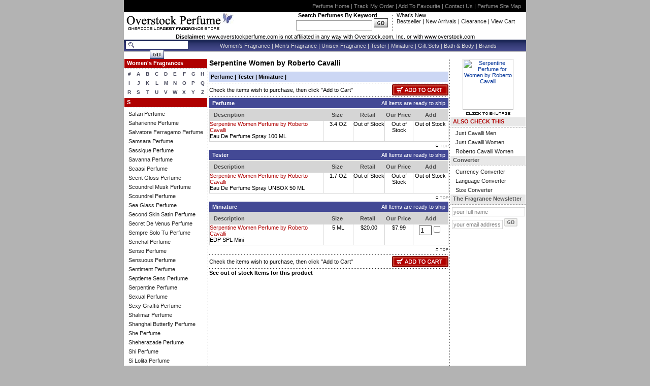

--- FILE ---
content_type: text/html
request_url: http://www.overstockperfume.com/women-s-fragrances-s-serpentine-women-by-roberto-cavalli.html
body_size: 7893
content:
<!DOCTYPE HTML PUBLIC "-//W3C//DTD HTML 4.01 Transitional//EN">
<html><head><title>Serpentine Perfume, Fragrance for Women by Serpentine Cologne</title><meta name="description" content="Serpentine Women by Roberto Cavalli perfume and Serpentine Women by Roberto Cavalli cologne at overstockperfume.com Browse today's inventory of discount Serpentine Women by Roberto Cavalli fragrance Free Shipping on orders over $ 100, Serpentine Women by Roberto Cavalli perfume, Serpentine Women by Roberto Cavalli cologne cheap perfume, cheap fragrances, discount perfume, perfume, cologne, discount"><meta name="Keywords" content="perfume, discount perfume, womens perfume"><meta name="abstract" content="cheap perfume, discount perfume, perfume store, online perfume, imagine love perfume by bath and body works, womens perfume, wholesale perfume, perfume oil, brand name perfume, designer perfume, man perfume, perfume outlet, perfume cologne, perfume online, armani perfume, discounted perfume, beautiful perfume, romance perfume, hard to find perfume, perfume tester, fragrance oil, wholesale fragrance, womens fragrance, fragrance, man fragrance, sexy perfume, Lowest Price, Gift Perfume, Bath and body perfume, miniature perfume, tester perfume, perfume gift, unisex fragrance "><meta name="distribution" content="Global"><meta http-equiv="imagetoolbar" content="no"><meta name="msvalidate.01" content="2DF4526B52BD4BE8BB24BAE290A4D8F6"><link REL="stylesheet" HREF="http://ys.satisnet.org/overstock/style/style.css" TYPE="text/css">
<script language="JavaScript" src="http://ys.satisnet.org/overstock/js/equal.js"></script>
<script>var refineresult;</script>
<script language="JavaScript" src="http://ys.satisnet.org/overstock/js/general.js"></script>
<script language="JavaScript" src="http://ys.satisnet.org/overstock/js/reload.js"></script>
<script src="http://www.google-analytics.com/urchin.js" 
type="text/javascript">
</script>
<script type="text/javascript">
_uacct = "UA-634151-2";
urchinTracker();
</script>
</head><body onload="doLoad();" link=003399 vlink=333366 topmargin=0 leftmargin=0><center><div id="rootcontener"> <div id="header"> <div id="black_strip"><a href="http://www.overstockperfume.com" title="OverstockPerfume Home">Perfume Home</a> | <a href="ups.html" title="Track My Perfume Order">Track My Order</a> | <a href="#" onmousedown="addBookmark('Overstock Perfume','http://www.overstockperfume.com/')" title="Add OverstockPerfume to Favourite">Add To Favourite</a> | <a href=javascript:openpopup('http://www.overstockperfume.com/contactus.html') title="Contact OverstockPerfume">Contact Us</a> | <a href="ind.html" title="Perfume Site Map">Perfume Site Map</a></div> <div id="logo_strip"> <div id="logo_strip_middle"> <div> <a href="http://www.overstockperfume.com"><img src="http://ys.satisnet.org/overstock/images/logo.gif" border="0" alt="Discount Perfume, Cheap Perfume, Discount Cologne, Cheap Cologne, Discount Fragrance, Online Perfume, Womens Perfume, Mens Cologne at overstockperfume.com" title="Overstock Perfume"></a> </div> <div style="width:300px;" align="right"><b>Search Perfumes By Keyword&nbsp;&nbsp;&nbsp;&nbsp;&nbsp;&nbsp;&nbsp;</b><br><form method=get action=http://www.overstockperfume.com/nsearch.html> <input type=hidden name=catalog value=yhst-26530191474510> <input type=hidden name=.autodone value=http://store.yahoo.com/yhst-26530191474510/nsearch.html><input type="text" name="query" style="border:1px; border-style:solid; border-color:#9C9C9C; width:150px; height:20px;">&nbsp;<input type="image" src="http://ys.satisnet.org/overstock/images/btn-go-top.gif" alt="Get discount perfume,cheap perfume,women perfume,men fragrance,wholesale perfume,women cologne,designer perfume,escada perfume at discounted price from online store" title="Search Perfume"></form> </div> <div class="header_devider"></div> <div class="ftleft">What�s New<br> <a href="best-sellers.html" title="Top Bestseller Perfumes">Bestseller</a> | <a href="new-arrivals.html" title="Top New Arrival Perfumes">New Arrivals </a>| <a href="clearance.html" title="Perfume Clearance Sale">Clearance </a> | <a href="http://order.store.yahoo.net/yhst-26530191474510/cgi-bin/wg-order?yhst-26530191474510" title="View Cart">View Cart</a></div> </div> </div> <div style="text-align:center; font-size:11px;"><strong>Disclaimer:</strong> www.overstockperfume.com is not affiliated in any way with Overstock.com, Inc. or with www.overstock.com</div> <div id="menu_strip"><div class="fleft" style="padding-top:2px;"> <form action="http://www.overstockperfume.com/search-result.html" method="get"><div class="searchlogo"><input type="text" class="searchbox" name="value">&nbsp;</div><div><input type="image" src="http://ys.satisnet.org/overstock/images/btn_search.jpg"></div></form> </div><div id="h_text"><a href="women-s-fragrances.html" title="Women Perfume">Women�s Fragrance</a> | <a href="men-s-fragrances.html" title="Men Cologne">Men�s Fragrance</a> | <a href="unisex-fragrances.html" title="Unisex Perfume">Unisex Fragrance</a> | <a href="testers.html" title="Perfume Testers">Tester</a> | <a href="miniatures.html" title="Perfume Miniature">Miniature</a> | <a href="gift-sets.html"title="Perfume Gift Sets">Gift Sets</a> | <a href="bath---body.html" title="Bath & Body">Bath & Body</a> | <a href="brands.html" title="Brand Name Perfume">Brands</a></div></div> <div class="spacer"></div> </div> <!-- Middle Contener--> <div id="middle_contener"> <div id="leftcolumn"> <div class="bg_red_strip"><b>Women's Fragrances</b></div><div id="alphabet"><table border=0 align=right cellspacing=1 cellpadding=1 width="100%"><tr><td align=center valign=middle width=18 height=13><a href=women-s-fragrances--.html>#</a></td><td align=center valign=middle width=18 height=13><a href=women-s-fragrances-a.html>A</a></td><td align=center valign=middle width=18 height=13><a href=women-s-fragrances-b.html>B</a></td><td align=center valign=middle width=18 height=13><a href=women-s-fragrances-c.html>C</a></td><td align=center valign=middle width=18 height=13><a href=women-s-fragrances-d.html>D</a></td><td align=center valign=middle width=18 height=13><a href=women-s-fragrances-e.html>E</a></td><td align=center valign=middle width=18 height=13><a href=women-s-fragrances-f.html>F</a></td><td align=center valign=middle width=18 height=13><a href=women-s-fragrances-g.html>G</a></td><td align=center valign=middle width=18 height=13><a href=women-s-fragrances-h.html>H</a></td></tr><tr><td align=center valign=middle width=18 height=13><a href=women-s-fragrances-i.html>I</a></td><td align=center valign=middle width=18 height=13><a href=women-s-fragrances-j.html>J</a></td><td align=center valign=middle width=18 height=13><a href=women-s-fragrances-k.html>K</a></td><td align=center valign=middle width=18 height=13><a href=women-s-fragrances-l.html>L</a></td><td align=center valign=middle width=18 height=13><a href=women-s-fragrances-m.html>M</a></td><td align=center valign=middle width=18 height=13><a href=women-s-fragrances-n.html>N</a></td><td align=center valign=middle width=18 height=13><a href=women-s-fragrances-o.html>O</a></td><td align=center valign=middle width=18 height=13><a href=women-s-fragrances-p.html>P</a></td><td align=center valign=middle width=18 height=13><a href=women-s-fragrances-q.html>Q</a></td></tr><tr><td align=center valign=middle width=18 height=13><a href=women-s-fragrances-r.html>R</a></td><td align=center valign=middle width=18 height=13><a href=women-s-fragrances-s.html>S</a></td><td align=center valign=middle width=18 height=13><a href=women-s-fragrances-t.html>T</a></td><td align=center valign=middle width=18 height=13><a href=women-s-fragrances-u.html>U</a></td><td align=center valign=middle width=18 height=13><a href=women-s-fragrances-v.html>V</a></td><td align=center valign=middle width=18 height=13><a href=women-s-fragrances-w.html>W</a></td><td align=center valign=middle width=18 height=13><a href=women-s-fragrances-x.html>X</a></td><td align=center valign=middle width=18 height=13><a href=women-s-fragrances-y.html>Y</a></td><td align=center valign=middle width=18 height=13><a href=women-s-fragrances-z.html>Z</a></td></tr></table></div><div class="bg_red_strip"><b>S</b></div><div id="perfume_link"><a href=women-s-fragrances-s-safari-women-by-ralph-lauren.html title="Safari  Perfume">Safari  Perfume</a><br><a href=women-s-fragrances-s-saharienne-women-by-yves-saint-laurent.html title="Saharienne  Perfume">Saharienne  Perfume</a><br><a href=women-s-fragrances-s-salvatore-ferragamo-women-by-salvatore-ferragamo.html title="Salvatore Ferragamo  Perfume">Salvatore Ferragamo  Perfume</a><br><a href=women-s-fragrances-s-samsara-women-by-guerlain.html title="Samsara  Perfume">Samsara  Perfume</a><br><a href=women-s-fragrances-s-sassique-women-by-regency-cosmetics.html title="Sassique  Perfume">Sassique  Perfume</a><br><a href=women-s-fragrances-s-savanna-women-by-isabell.html title="Savanna  Perfume">Savanna  Perfume</a><br><a href=women-s-fragrances-s-scaasi-women-by-scaasi.html title="Scaasi  Perfume">Scaasi  Perfume</a><br><a href=women-s-fragrances-s-scent-gloss-women-by-costume-national.html title="Scent Gloss  Perfume">Scent Gloss  Perfume</a><br><a href=women-s-fragrances-s-scoundrel-musk-women-by-revlon.html title="Scoundrel Musk  Perfume">Scoundrel Musk  Perfume</a><br><a href=women-s-fragrances-s-scoundrel-women-by-revlon.html title="Scoundrel  Perfume">Scoundrel  Perfume</a><br><a href=women-s-fragrances-s-sea-glass-women-by-j-crew.html title="Sea Glass  Perfume">Sea Glass  Perfume</a><br><a href=women-s-fragrances-s-second-skin-satin-women-by-victoria-secret.html title="Second Skin Satin  Perfume">Second Skin Satin  Perfume</a><br><a href=women-s-fragrances-s-secret-de-venus-women-by-weil.html title="Secret De Venus  Perfume">Secret De Venus  Perfume</a><br><a href=women-s-fragrances-s-sempre-solo-tu-women-by-tristano-onofri.html title="Sempre Solo Tu  Perfume">Sempre Solo Tu  Perfume</a><br><a href=women-s-fragrances-s-senchal-women-by-charles-of-the-ritz.html title="Senchal  Perfume">Senchal  Perfume</a><br><a href=women-s-fragrances-s-senso-women-by-emanuel-ungaro.html title="Senso  Perfume">Senso  Perfume</a><br><a href=women-s-fragrances-s-sensuous-women-by-estee-lauder.html title="Sensuous  Perfume">Sensuous  Perfume</a><br><a href=women-s-fragrances-s-sentiment-women-by-escada.html title="Sentiment  Perfume">Sentiment  Perfume</a><br><a href=women-s-fragrances-s-septieme-sens-women-by-sonia-rykiel.html title="Septieme Sens  Perfume">Septieme Sens  Perfume</a><br><a href=women-s-fragrances-s-serpentine-women-by-roberto-cavalli.html title="Serpentine  Perfume">Serpentine  Perfume</a><br><a href=women-s-fragrances-s-sexual-women-by-michel-germain.html title="Sexual  Perfume">Sexual  Perfume</a><br><a href=women-s-fragrances-s-sexy-graffiti-women-by-escada.html title="Sexy Graffiti  Perfume">Sexy Graffiti  Perfume</a><br><a href=women-s-fragrances-s-shalimar-women-by-guerlain.html title="Shalimar  Perfume">Shalimar  Perfume</a><br><a href=women-s-fragrances-s-shanghai-butterfly-women-by-nanette-lepore.html title="Shanghai Butterfly  Perfume">Shanghai Butterfly  Perfume</a><br><a href=women-s-fragrances-s-she-women-by-revlon.html title="She  Perfume">She  Perfume</a><br><a href=women-s-fragrances-s-sheherazade-women-by-jean-desprez.html title="Sheherazade  Perfume">Sheherazade  Perfume</a><br><a href=women-s-fragrances-s-shi-women-by-alfred-sung.html title="Shi  Perfume">Shi  Perfume</a><br><a href=women-s-fragrances-s-si-lolita-women-by-lolita-lempicka.html title="Si Lolita  Perfume">Si Lolita  Perfume</a><br><a href=women-s-fragrances-s-sicily-women-by-dolce---gabbana.html title="Sicily  Perfume">Sicily  Perfume</a><br><a href=women-s-fragrances-s-silences-women-by-jacomo.html title="Silences  Perfume">Silences  Perfume</a><br><a href=women-s-fragrances-s-silk-way-women-by-ted-lapidus.html title="Silk Way  Perfume">Silk Way  Perfume</a><br><a href=women-s-fragrances-s-silver-rain-women-by-la-prairie.html title="Silver Rain  Perfume">Silver Rain  Perfume</a><br><a href=women-s-fragrances-s-simply-victoria-women-by-victoria-secret.html title="Simply Victoria  Perfume">Simply Victoria  Perfume</a><br><a href=women-s-fragrances-s-sira-des-indes-women-by-jean-patou.html title="Sira Des Indes  Perfume">Sira Des Indes  Perfume</a><br><a href=women-s-fragrances-s-sirocco-women-by-lucien-lelong.html title="Sirocco  Perfume">Sirocco  Perfume</a><br><a href=women-s-fragrances-s-soir-de-lune-women-by-sisley.html title="Soir De Lune  Perfume">Soir De Lune  Perfume</a><br><a href=women-s-fragrances-s-soir-de-paris-women-by-bourjois.html title="Soir De Paris  Perfume">Soir De Paris  Perfume</a><br><a href=women-s-fragrances-s-solo-soprani-musk-women-by-luciano-soprani.html title="Solo Soprani Musk  Perfume">Solo Soprani Musk  Perfume</a><br><a href=women-s-fragrances-s-solo-soprani-women-by-luciano-soprani.html title="Solo Soprani  Perfume">Solo Soprani  Perfume</a><br><a href=women-s-fragrances-s-solo-tu-women-by-tristano-onofri.html title="Solo Tu  Perfume">Solo Tu  Perfume</a><br><a href=women-s-fragrances-s-someday-women-by-justin-bieber.html title="Someday  Perfume">Someday  Perfume</a><br><a href=women-s-fragrances-s-soul-curve-women-by-liz-claiborne.html title="Soul Curve  Perfume">Soul Curve  Perfume</a><br><a href=women-s-fragrances-s-sparkling-white-diamonds-women-by-elizabeth-taylor.html title="Sparkling White Diamonds  Perfume">Sparkling White Diamonds  Perfume</a><br><a href=women-s-fragrances-s-spazio-krizia-donna-by-krizia.html title="Spazio Krizia Donna Perfume">Spazio Krizia Donna Perfume</a><br><a href=women-s-fragrances-s-spirit-antonio-banderas-women-by-puig.html title="Spirit Antonio Banderas  Perfume">Spirit Antonio Banderas  Perfume</a><br><a href=women-s-fragrances-s-splendor-women-by-elizabeth-arden.html title="Splendor  Perfume">Splendor  Perfume</a><br><a href=women-s-fragrances-s-sport-country-weekend-women-by-escada.html title="Sport Country Weekend  Perfume">Sport Country Weekend  Perfume</a><br><a href=women-s-fragrances-s-sport-feeling-free-women-by-escada.html title="Sport Feeling Free  Perfume">Sport Feeling Free  Perfume</a><br><a href=women-s-fragrances-s-spring-petals-women-by-visari.html title="Spring Petals  Perfume">Spring Petals  Perfume</a><br><a href=women-s-fragrances-s-st-dupont-rose-women-by-st-dupont.html title="ST Dupont Rose  Perfume">ST Dupont Rose  Perfume</a><br><a href=women-s-fragrances-s-stardust-women-by-stardust.html title="Stardust  Perfume">Stardust  Perfume</a><br><a href=women-s-fragrances-s-stella-women-by-stella-mccartney.html title="Stella  Perfume">Stella  Perfume</a><br><a href=women-s-fragrances-s-still-women-by-j-lo.html title="Still  Perfume">Still  Perfume</a><br><a href=women-s-fragrances-s-strenesse-women-by-gabriele-strehle.html title="Strenesse  Perfume">Strenesse  Perfume</a><br><a href=women-s-fragrances-s-sublime-women-by-jean-patou.html title="Sublime  Perfume">Sublime  Perfume</a><br><a href=women-s-fragrances-s-subtil-women-by-salvatore-ferragamo.html title="Subtil  Perfume">Subtil  Perfume</a><br><a href=women-s-fragrances-s-sui-love-women-by-anna-sui.html title="Sui Love  Perfume">Sui Love  Perfume</a><br><a href=women-s-fragrances-s-sulky-women-by-luciano-soprani.html title="Sulky  Perfume">Sulky  Perfume</a><br><a href=women-s-fragrances-s-sunflowers-dream-petals-women-by-elizabeth-arden.html title="Sunflowers Dream Petals  Perfume">Sunflowers Dream Petals  Perfume</a><br><a href=women-s-fragrances-s-sunflowers-women-by-elizabeth-arden.html title="Sunflowers  Perfume">Sunflowers  Perfume</a><br><a href=women-s-fragrances-s-sung-women-by-alfred-sung.html title="Sung  Perfume">Sung  Perfume</a><br><a href=women-s-fragrances-s-sunkissed-glow-women-by-j-lo.html title="Sunkissed Glow  Perfume">Sunkissed Glow  Perfume</a><br><a href=women-s-fragrances-s-sunny-frutti-women-by-escada.html title="Sunny Frutti  Perfume">Sunny Frutti  Perfume</a><br><a href=women-s-fragrances-s-sunset-heat-women-by-escada.html title="Sunset Heat  Perfume">Sunset Heat  Perfume</a><br><a href=women-s-fragrances-s-sunwater-women-by-lancaster.html title="Sunwater  Perfume">Sunwater  Perfume</a><br><a href=women-s-fragrances-s-sur-women-by-victorio-and-lucchino.html title="Sur  Perfume">Sur  Perfume</a><br><a href=women-s-fragrances-s-sweet-courreges-women-by-courreges.html title="Sweet Courreges  Perfume">Sweet Courreges  Perfume</a><br><a href=women-s-fragrances-s-sweet-desire-realities-women-by-realities.html title="Sweet Desire Realities  Perfume">Sweet Desire Realities  Perfume</a><br><a href=women-s-fragrances-s-swiss-army-mountain-water-women-by-swiss-army.html title="Swiss Army Mountain Water  Perfume">Swiss Army Mountain Water  Perfume</a><br><a href=women-s-fragrances-s-swiss-army-women-by-swiss-army.html title="Swiss Army  Perfume">Swiss Army  Perfume</a><br></div> </div> <!--Middle Part --> <div id="contentwrapper"> <div id="middle_block"> <div id="middle"> <div id="perfume_name"><h1>Serpentine Women   by Roberto Cavalli </h1></div><div id="perfume_type"> &nbsp;<a href="#perfume">Perfume</a> | <a href="#tester">Tester</a> | <a href="#miniature">Miniature</a> | </div><form name=frmOrder action=http://order.store.yahoo.net/yhst-26530191474510/cgi-bin/wg-order?yhst-26530191474510 method=post><input name="allow-zero" type=hidden value=1><input name="multiple-add" type=hidden value=1><input name="catalog" type=hidden value=yhst-26530191474510><div class="dot"></div><div><div class="fleft" style="line-height:22px;">Check the items wish to purchase, then click "Add to Cart"</div><div align="right"><input type="image" src="http://ys.satisnet.org/overstock/images/btn_add_to_cart.gif"></div></div><div class="dot"></div><div class="perfume_head"><div class="fleft" id="Perfume"><b>&nbsp;&nbsp;Perfume</b></div><div align="right">All Items are ready to ship&nbsp;&nbsp;</div></div><div class="spacer" style="height:1px;"></div><div class="gh"><div style="width:223px;text-align:left;" class="fleft">&nbsp;&nbsp;&nbsp;Description</div><div style="width:58px;" class="fleft">Size</div><div style="width:61px;" class="fleft">Retail</div><div style="width:61px;" class="fleft">Our Price</div><div style="width:66px;" class="fleft">Add</div></div><div style="display:table;"><div class="cart-border" style="display:table;height:35px;width:100%;"><div  class="blockleft3"><a href=sercavfepsp34.html title="Serpentine Women  Perfume by Roberto Cavalli ">Serpentine Women  Perfume by Roberto Cavalli </a><br>Eau De Perfume Spray 100 ML </div><div align="center" class="blockleft1" >3.4 OZ</div><div  align="center" class="blockleft2">Out of Stock</div><div  align="center" class="blockleft4">Out of Stock</div><div  align="center" class="blockleft5 ">Out of Stock</div></div></div><div class="spacer" style="height:4px;"></div><div align="right"><a href="#perfume_type"><img src=http://ys.satisnet.org/overstock/images/top.gif border="0"></a></div><div class="spacer" style="height:4px;"></div><div class="perfume_head"><div class="fleft" id="Tester"><b>&nbsp;&nbsp;Tester</b></div><div align="right">All Items are ready to ship&nbsp;&nbsp;</div></div><div class="spacer" style="height:1px;"></div><div class="gh"><div style="width:223px;text-align:left;" class="fleft">&nbsp;&nbsp;&nbsp;Description</div><div style="width:58px;" class="fleft">Size</div><div style="width:61px;" class="fleft">Retail</div><div style="width:61px;" class="fleft">Our Price</div><div style="width:66px;" class="fleft">Add</div></div><div style="display:table;"><div class="cart-border" style="display:table;height:35px;width:100%;"><div  class="blockleft3"><a href=serperobwedpsp17.html title="Serpentine Women  Perfume by Roberto Cavalli ">Serpentine Women  Perfume by Roberto Cavalli </a><br>Eau De Perfume Spray UNBOX 50 ML </div><div align="center" class="blockleft1" >1.7 OZ</div><div  align="center" class="blockleft2">Out of Stock</div><div  align="center" class="blockleft4">Out of Stock</div><div  align="center" class="blockleft5 ">Out of Stock</div></div></div><div class="spacer" style="height:4px;"></div><div align="right"><a href="#perfume_type"><img src=http://ys.satisnet.org/overstock/images/top.gif border="0"></a></div><div class="spacer" style="height:4px;"></div><div class="perfume_head"><div class="fleft" id="Miniature"><b>&nbsp;&nbsp;Miniature</b></div><div align="right">All Items are ready to ship&nbsp;&nbsp;</div></div><div class="spacer" style="height:1px;"></div><div class="gh"><div style="width:223px;text-align:left;" class="fleft">&nbsp;&nbsp;&nbsp;Description</div><div style="width:58px;" class="fleft">Size</div><div style="width:61px;" class="fleft">Retail</div><div style="width:61px;" class="fleft">Our Price</div><div style="width:66px;" class="fleft">Add</div></div><div style="display:table;"><div class="cart-border" style="display:table;height:35px;width:100%;"><div  class="blockleft3"><a href=icesportmassl7u.html title="Serpentine Women  Perfume by Roberto Cavalli ">Serpentine Women  Perfume by Roberto Cavalli </a><br>EDP SPL Mini </div><div align="center" class="blockleft1" >5 ML</div><div  align="center" class="blockleft2">$20.00</div><div  align="center" class="blockleft4">$7.99</div><div  align="center" class="blockleft5 "><input class="quantity" name="vwquantity2" type=text value=1 size=3><input name="vwitem2" type=checkbox value="icesportmassl7u"><input name="vwattr2_Package" type=hidden value="5 ML EDP SPL Mini"></div></div></div><div class="spacer" style="height:4px;"></div><div align="right"><a href="#perfume_type"><img src=http://ys.satisnet.org/overstock/images/top.gif border="0"></a></div><div class="spacer" style="height:4px;"></div><div class="dot"></div><div><div class="fleft" style="line-height:22px;">Check the items wish to purchase, then click "Add to Cart"</div><div align="right"><input type="image" src="http://ys.satisnet.org/overstock/images/btn_add_to_cart.gif"></div></div><div class="dot"></div></form><div id="ostock"><b>The items below are not in stock at this time. We can notify you when they become available. Simply select the items you wish to be notified of and click</b><form name=myform action="http://ys.satisnet.org/overstock/php/notify.php" method=post target="NewWindow"><div class="dot"></div><div><div class="fleft" style="line-height:22px;">Notified me when an item is back in stock</div><div align="right"><input type="image" src="http://ys.satisnet.org/overstock/images/notify.gif" onClick="javascript:submitForm();"></div></div><div class="dot"></div><div class="perfume_head"><div class="fleft" id="Perfume"><b>&nbsp;&nbsp;Perfume</b></div><div align="right"></div></div><div class="spacer" style="height:1px;"></div><div class="gh"><div style="width:223px;text-align:left;" class="fleft">&nbsp;&nbsp;&nbsp;Description</div><div style="width:58px;" class="fleft">Size</div><div style="width:61px;" class="fleft">Retail</div><div style="width:61px;" class="fleft">Our Price</div><div style="width:66px;" class="fleft">Add</div></div><div style="display:table;"><div class="cart-border" style="display:table;height:35px;width:100%;"><div  class="blockleft3"><a href=sercavfepsp34.html>Serpentine Women by Roberto Cavalli</a><br>Eau De Perfume Spray 100 ML </div><div align="center" class="blockleft1" >3.4 OZ</div><div  align="center" class="blockleft2">N/A</div><div  align="center" class="blockleft4">N/A</div><div  align="center" class="blockleft5 "><input name="id_1" type=checkbox value="sercavfepsp34�Serpentine Women by Roberto Cavalli�3.4 Oz Eau De Perfume Spray 100 ML"></div></div></div><div class="spacer" style="height:4px;"></div><div align="right"><a href="#perfume_type"><img src=http://ys.satisnet.org/overstock/images/top.gif border="0"></a></div><div class="spacer" style="height:4px;"></div><div class="perfume_head"><div class="fleft" id="Tester"><b>&nbsp;&nbsp;Tester</b></div><div align="right"></div></div><div class="spacer" style="height:1px;"></div><div class="gh"><div style="width:223px;text-align:left;" class="fleft">&nbsp;&nbsp;&nbsp;Description</div><div style="width:58px;" class="fleft">Size</div><div style="width:61px;" class="fleft">Retail</div><div style="width:61px;" class="fleft">Our Price</div><div style="width:66px;" class="fleft">Add</div></div><div style="display:table;"><div class="cart-border" style="display:table;height:35px;width:100%;"><div  class="blockleft3"><a href=serperobwedpsp17.html>Serpentine Women by Roberto Cavalli</a><br>Eau De Perfume Spray UNBOX 50 ML </div><div align="center" class="blockleft1" >1.7 OZ</div><div  align="center" class="blockleft2">N/A</div><div  align="center" class="blockleft4">N/A</div><div  align="center" class="blockleft5 "><input name="id_0" type=checkbox value="serperobwedpsp17�Serpentine Women by Roberto Cavalli�1.7 Oz Eau De Perfume Spray UNBOX 50 ML"></div></div></div><div class="spacer" style="height:4px;"></div><div align="right"><a href="#perfume_type"><img src=http://ys.satisnet.org/overstock/images/top.gif border="0"></a></div><div class="spacer" style="height:4px;"></div><div class="dot"></div><div><div class="fleft" style="line-height:22px;">Notified me when an item is back in stock</div><div align="right"><input type="image" src="http://ys.satisnet.org/overstock/images/notify.gif" onClick="javascript:submitForm();"></div></div><div class="dot"></div></form></div><div><a href="#ostock" class="ostext" onclick="javascript:outofstock();">See out of stock Items for this product</a></div> </div> </div> </div> <!--middle End--> <div id="rightcolumn"> <div align="center"><a class=value-menu href=javascript:imagePopUp();><img src="https://sep.yimg.com/ca/I/yhst-26530191474510_2267_67257" width=100 height=100 border=0 hspace=0 vspace=0 alt="Serpentine Perfume for Women by Roberto Cavalli"><br><img src=http://ys.satisnet.org/overstock/images/enlarge.gif border="0"></a><script language=javascript> function imagePopUp(){  var imageID = ('<img src="https://sep.yimg.com/ca/I/yhst-26530191474510_2267_70244" width=200 height=200 border=0 hspace=0 vspace=0 alt="Serpentine Perfume for Women by Roberto Cavalli">');  var imageIDClean = imageID.replace(/'/g, '');    var win = window.open('', '','scrollbars=yes,status=yes,menubar=no,resizable=yes, width=550,height=600'); win.document.write('<html><title>www.overstockperfume.com</title><body bgcolor=#FFFFFF><table align=center><tr><td align=center>');    win.document.write(imageIDClean);    win.document.write('<br><br><a href=# onClick=window.close();><img src=http://ys.satisnet.org/overstock/images/img-close.gif border=0></a>');    win.document.write('</td></tr></table></body></html>');    win.document.close();  } </script></div><div class="bg_gray_strip1"><b>ALSO CHECK THIS</b></div><div class="right-nav-link"><a href=brands-r-roberto-cavalli-just-cavalli-men-by-roberto-cavalli.html title="Just Cavalli Men Cologne">Just Cavalli Men</a><br><a href=brands-r-roberto-cavalli-just-cavalli-women-by-roberto-cavalli.html title="Just Cavalli Women Perfume">Just Cavalli Women</a><br><a href=brands-r-roberto-cavalli-roberto-cavalli-women-by-roberto-cavalli.html title="Roberto Cavalli Women Perfume">Roberto Cavalli Women</a><br></div><div class="bg_gray_strip"><b>Converter</b></div><div class="right-nav-link"><a onclick="window.open('http://www.oanda.com/convert/classic?user=synertech', 'xwin', 'toolbar=0,scrollbars=1,location=0,status=0,menubars=0,resizable=0,width=600,height=450,top=0,left=0,maximize=0');" href="#">Currency Converter</a><br>
<a onclick="window.open('http://babelfish.altavista.com/', 'xwin', 'toolbar=0,scrollbars=1,location=0,status=0,menubars=0,resizable=0,width=600,height=450,top=0,left=0,maximize=0');" href="#">Language Converter</a><br>
<a href="javascript:void(0)" onClick="window.open('http://site.perfumedistributor.com/perfume-distributor/sizeconverter.html','window1','height=100,width=300,scrollbars=no')">Size Converter</a><br></div><div class="bg_gray_strip"><b>The Fragrance Newsletter</b></div><div><form action="http://ys.satisnet.org/overstock/php/newsletter.php" method="post"><input type="text" name="name" class="simple_search" value="your full name" onBlur="if(this.value == ''){this.value='your full name'}" onFocus="if(this.value == 'your full name'){this.value=''}"><br><input type="text" name="email" class="keyword_search" value="your email address" onBlur="if(this.value == ''){this.value='your email address'}" onFocus="if(this.value == 'your email address'){this.value=''}">&nbsp;<input type="image" src="http://ys.satisnet.org/overstock/images/btn_go.gif"></form></div> </div> </div> <!-- Middle Contener End--> <div id="footer" align="center"><div class="vert_dotted_border" style="margin:5 0 5 0 px;"></div> <div> <a href="http://www.overstockperfume.com" title="Overstockperfume Home">Home</a> | <a href="javascript:openpopuprequest('request-frag.html')" title="Request for a Perfume">Request A Fragrance</a> | <a href="javascript:openpopup('aboutus.html')" title="About OverstockPerfume">About Us</a> | <a href="javascript:openpopup('testimonials.html')" title="Perfume Testimonials">Testimonials</a> | <a href="javascript:openpopup('faq.html')" title="Frequently asked questions about OverstockPerfume">FAQ</a> | <a href="javascript:openpopup('shipping.html')" title="Perfume Order and Shipping">Order & Shipping</a> | <a href="javascript:openpopup('contactus.html')" title="Contact Us on OverstockPerfume">Contact Us</a> | <a href="javascript:openpopup('privacypolicy.html')" title="OverstockPerfume Privacy Policy">Privacy Policy</a> | <a href="javascript:openpopup('help.html')" title="Perfume Help">Help</a> | <a href="http://order.store.yahoo.net/yhst-26530191474510/cgi-bin/wg-order?yhst-26530191474510" title="View Cart">View Cart</a> | <a href="ind.html" title="Perfume Sitemap">Perfume Sitemap</a> | <a href="dir.html" title="Perfume Resource">Resource | <a href="perfume-info.html" title="Perfume Article">Perfume Article</a> | <a href="bestsellerperfume.html" title="Bestseller Perfume">Bestseller Perfume</a> <br> Copyright�2007,www.OverstockPerfume.com, all right reserved.<br> </div> <div class="vert_dotted_border" style="margin:5 0 5 0 px;"></div> <div> <img src="http://ys.satisnet.org/overstock/images/visa.gif" alt="Use your Visa Card to buy Perfumes" title="Visa Card"><img src="http://ys.satisnet.org/overstock/images/master-card.gif" alt="Buy Online Perfume, Cologne, Fragrances through Master Card" title="Master Card"><img src="http://ys.satisnet.org/overstock/images/discover.gif" alt="Discover"><img src="http://ys.satisnet.org/overstock/images/american-express.gif" alt="American Express"><img src="http://ys.satisnet.org/overstock/images/jcb.gif" alt="JCB"><img src="http://ys.satisnet.org/overstock/images/paypal.gif" alt="Paypal"><img src="http://ys.satisnet.org/overstock/images/dioner-club.gif" alt="Dionerclub"><img src="http://ys.satisnet.org/overstock/images/usps.gif" alt="USPS"><img src="http://ys.satisnet.org/overstock/images/fedex.gif" alt="Fedex"><a href="ups.html"><img src="http://ys.satisnet.org/overstock/images/ups.gif" alt="UPS" border="0"></a><br> At America largest Online Perfume Store get <a href="http://www.overstockperfume.com"><b>Discount Perfume</b></a> for Women | Cheap Discounted Fragrance | Discount <a href="http://www.overstockperfume.com/men-s-fragrances.html"><b>Men's Cologne</b></a>, Perfume and Cologne - select from the stock of 14,000 rare Branded Designer Perfumes. Buy discount after shaves, Discount body lotion Cologne for men at lowest prices. Looking for discontinued colognes, discontinued perfumes - buy now at <b>Overstockperfume.com</b>. Explore online New Brand <a href="http://www.overstockperfume.com/women-s-fragrances.html"><b>Women's Fragrance</b></a> </div><div id="bottom_patch"> <div id="bottom_left_corner"></div> <div id="bottom_right_corner"></div></div> </div> </div><div style="height:10px;"></div> </center></body>
<script type="text/javascript">
csell_env = 'ue1';
 var storeCheckoutDomain = 'order.store.turbify.net';
</script>

<script type="text/javascript">
  function toOSTN(node){
    if(node.hasAttributes()){
      for (const attr of node.attributes) {
        node.setAttribute(attr.name,attr.value.replace(/(us-dc1-order|us-dc2-order|order)\.(store|stores)\.([a-z0-9-]+)\.(net|com)/g, storeCheckoutDomain));
      }
    }
  };
  document.addEventListener('readystatechange', event => {
  if(typeof storeCheckoutDomain != 'undefined' && storeCheckoutDomain != "order.store.turbify.net"){
    if (event.target.readyState === "interactive") {
      fromOSYN = document.getElementsByTagName('form');
        for (let i = 0; i < fromOSYN.length; i++) {
          toOSTN(fromOSYN[i]);
        }
      }
    }
  });
</script>
<script type="text/javascript">
// Begin Store Generated Code
 </script> <script type="text/javascript" src="https://s.turbifycdn.com/lq/ult/ylc_1.9.js" ></script> <script type="text/javascript" src="https://s.turbifycdn.com/ae/lib/smbiz/store/csell/beacon-a9518fc6e4.js" >
</script>
<script type="text/javascript">
// Begin Store Generated Code
 csell_page_data = {}; csell_page_rec_data = []; ts='TOK_STORE_ID';
</script>
<script type="text/javascript">
// Begin Store Generated Code
function csell_GLOBAL_INIT_TAG() { var csell_token_map = {}; csell_token_map['TOK_SPACEID'] = '2022276099'; csell_token_map['TOK_URL'] = ''; csell_token_map['TOK_STORE_ID'] = 'yhst-26530191474510'; csell_token_map['TOK_ITEM_ID_LIST'] = 'women-s-fragrances-s-serpentine-women-by-roberto-cavalli'; csell_token_map['TOK_ORDER_HOST'] = 'order.store.turbify.net'; csell_token_map['TOK_BEACON_TYPE'] = 'prod'; csell_token_map['TOK_RAND_KEY'] = 't'; csell_token_map['TOK_IS_ORDERABLE'] = '2';  c = csell_page_data; var x = (typeof storeCheckoutDomain == 'string')?storeCheckoutDomain:'order.store.turbify.net'; var t = csell_token_map; c['s'] = t['TOK_SPACEID']; c['url'] = t['TOK_URL']; c['si'] = t[ts]; c['ii'] = t['TOK_ITEM_ID_LIST']; c['bt'] = t['TOK_BEACON_TYPE']; c['rnd'] = t['TOK_RAND_KEY']; c['io'] = t['TOK_IS_ORDERABLE']; YStore.addItemUrl = 'http%s://'+x+'/'+t[ts]+'/ymix/MetaController.html?eventName.addEvent&cartDS.shoppingcart_ROW0_m_orderItemVector_ROW0_m_itemId=%s&cartDS.shoppingcart_ROW0_m_orderItemVector_ROW0_m_quantity=1&ysco_key_cs_item=1&sectionId=ysco.cart&ysco_key_store_id='+t[ts]; } 
</script>
<script type="text/javascript">
// Begin Store Generated Code
function csell_REC_VIEW_TAG() {  var env = (typeof csell_env == 'string')?csell_env:'prod'; var p = csell_page_data; var a = '/sid='+p['si']+'/io='+p['io']+'/ii='+p['ii']+'/bt='+p['bt']+'-view'+'/en='+env; var r=Math.random(); YStore.CrossSellBeacon.renderBeaconWithRecData(p['url']+'/p/s='+p['s']+'/'+p['rnd']+'='+r+a); } 
</script>
<script type="text/javascript">
// Begin Store Generated Code
var csell_token_map = {}; csell_token_map['TOK_PAGE'] = 'p'; csell_token_map['TOK_CURR_SYM'] = '$'; csell_token_map['TOK_WS_URL'] = 'https://yhst-26530191474510.csell.store.turbify.net/cs/recommend?itemids=women-s-fragrances-s-serpentine-women-by-roberto-cavalli&location=p'; csell_token_map['TOK_SHOW_CS_RECS'] = 'true';  var t = csell_token_map; csell_GLOBAL_INIT_TAG(); YStore.page = t['TOK_PAGE']; YStore.currencySymbol = t['TOK_CURR_SYM']; YStore.crossSellUrl = t['TOK_WS_URL']; YStore.showCSRecs = t['TOK_SHOW_CS_RECS']; </script> <script type="text/javascript" src="https://s.turbifycdn.com/ae/store/secure/recs-1.3.2.2.js" ></script> <script type="text/javascript" >
</script>
</html>
<!-- html109.prod.store.e1b.lumsb.com Fri Jan 16 11:58:23 PST 2026 -->


--- FILE ---
content_type: application/javascript
request_url: http://ys.satisnet.org/overstock/js/general.js
body_size: 857
content:
// JavaScript Document
var data;
function openpopup(URL) {
day = new Date();
id = day.getTime();
eval("page" + id + " = window.open(URL, '" + id + "', 'toolbar=0,scrollbars=1,location=0,statusbar=0,menubar=0,resizable=1,width=550,height=600,left = 237,top = 84');");
}
function openpopupnew(URL) {
day = new Date();
id = day.getTime();
eval("page" + id + " = window.open(URL, '" + id + "', 'toolbar=0,scrollbars=1,location=0,statusbar=0,menubar=0,resizable=1,width=550,height=400,left = 237,top = 50%');");
}
function openpopuprequest(URL) {
day = new Date();
id = day.getTime();
eval("page" + id + " = window.open(URL, '" + id + "', 'toolbar=0,scrollbars=1,location=0,statusbar=0,menubar=0,resizable=1,width=440,height=290,left = 50%,top = 50%');");
}
function openpopupcontactus(popurl){
winpops=window.open(popurl,"","width=600,height=500,scrollbars=yes,left=225',top=50")
}
function closewindow()
  {
    this.close()
  }
 function req(popurl){
winpops=window.open(popurl,"","width=410,height=240,left=225',top=50")
}
function closewindow()
  {
    this.close()
  }
function add_to_faw()
{
bookmarkurl="http://www.overstockperfume.com"
bookmarktitle="Overstock Perfume"
if (document.all)
window.external.AddFavorite(bookmarkurl,bookmarktitle)
}
function addBookmark(title,url) {
if (window.sidebar) { 
window.sidebar.addPanel(title, url,""); 
} else if( document.all ) {
window.external.AddFavorite( url, title);
} else if( window.opera && window.print ) {
return true;
}
}
/*DIV POPUP*/
function showme(name){
var boxwidth = document.getElementById("brand-description").style.width;
var boxheight = document.getElementById("brand-description").style.height;
 var sw = (screen.width - boxwidth.substring(0,3)) / 3;
 var sh = (screen.height - boxheight.substring(0,3))/3;
 document.getElementById("brand-description").style.display="block";
 document.getElementById("brand-description").style.left=sw;
 document.getElementById("brand-description").style.top=sh;
 document.getElementById("myname").innerHTML=name; 
}
function hide(){
 document.getElementById("brand-description").style.display="none";
}
/*Display Data in DIV*/
function outofstock(){
document.getElementById("ostock").style.display="block";
}
/*Datasubmiter*/
function submitForm() {
window.open ("http://ys.satisnet.org/overstock/php/notify.php", "NewWindow","menubar=0,resizable=0,width=350,height=150");
document.myform.submit();
}